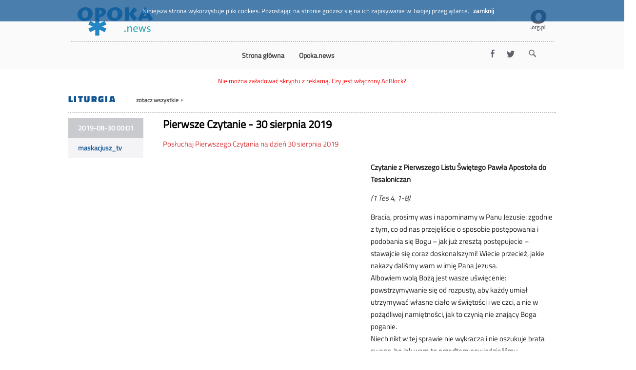

--- FILE ---
content_type: text/html; charset=UTF-8
request_url: https://gliwice.opoka.news/pierwsze-czytanie-30-sierpnia-2019
body_size: 8719
content:
<?xml version="1.0" encoding="utf-8"?><!DOCTYPE html PUBLIC "-//W3C//DTD XHTML 1.0 Transitional//EN" "http://www.w3.org/TR/xhtml1/DTD/xhtml1-transitional.dtd">
<html xmlns="http://www.w3.org/1999/xhtml" lang="pl">
<head>
<title>Pierwsze Czytanie - 30 sierpnia 2019</title>
<meta name="description" content="Posłuchaj Pierwszego Czytania na dzień 30 sierpnia 2019" />
<meta http-equiv="content-type" content="text/html; charset=utf-8" />
<meta name="Author" content="Fundacja OPOKA" />
<meta name="viewport" content="width=device-width, initial-scale=1.0" />
<meta name="robots" content="index,follow" />
<meta name="revisit-after" content="2 days" />
<meta name="Content-Language" content="pl" />
<script type="text/javascript">var switchTo5x=true;</script>
<script type='text/javascript' src='//platform-api.sharethis.com/js/sharethis.js#property=5b430ce332e60f0011a5d4fa&product=social-analytics' async='async'></script>
<meta property="og:site_name" content="opoka.news" />
<meta property="og:image" content="https://img.youtube.com/vi/d1CFpkpRMO4/hqdefault.jpg" />
<meta property="og:url" content="https://opoka.news/pierwsze-czytanie-30-sierpnia-2019" />
<meta property="og:title" content="Pierwsze Czytanie - 30 sierpnia 2019" />
<meta property="og:description" content="Posłuchaj Pierwszego Czytania na dzień 30 sierpnia 2019" />
<meta property="og:type" content="article" />
<meta property="article:publisher" content="https://www.facebook.com/opokaorgpl/" />
<meta name="twitter:creator" content="@opokaorgpl" />
<meta property="article:section" content="Liturgia" />
<meta property="twitter:domain" content="https://opoka.news" />
<meta property="twitter:image" content="https://img.youtube.com/vi/d1CFpkpRMO4/hqdefault.jpg" />
<meta property="twitter:title" content="Pierwsze Czytanie - 30 sierpnia 2019" />
<meta property="twitter:description" content="Posłuchaj Pierwszego Czytania na dzień 30 sierpnia 2019" />
<meta name="twitter:card" content="summary" />
<link href="/css/styl.css" rel="stylesheet" type="text/css" />
<script src="/js/jquery-3.6.0.min.js" type="text/javascript"></script>
<!--<script src="/js/jquery-1.12.4.min.js" type="text/javascript"></script>-->
<script src="/js/ajax_req.js" type="text/javascript"></script>
<script src="/js/tools.js" type="text/javascript"></script>
<script src="/js/front.js" type="text/javascript"></script>

<script src="https://ads.opoka.org.pl/www/delivery/spcjs.php?id=3&amp;block=1" type="text/javascript"></script>

<script type="text/javascript">
  var ilosc_newsow_ajaxem = '12';
  var comrelpath = '';
  var url_base = 'https://opoka.news';

  function selectReklama(large, medium, small){
    var w = $(window).width();
    if(w < 720){
      console.log('Reklama small: ' + small);
      return small;
    }
    else if((w >= 720) && (w < 970)){
      console.log('Reklama medium: ' + medium);
      return medium;
    }
    console.log('Reklama large: ' + large);
    return large;
  }

  function szukaj(kategoria, el_id){
    var sz = new CSzukaj(kategoria, el_id);
  }

  $(document).ready(function(){
    cookieAlert();
  });

var DYMKI = {"NEWS_UKRYJ_AUTORA":{"nazwa":"NEWS_UKRYJ_AUTORA","wartosc":"Mo\u017cna ukry\u0107 autora"},"NEWS_TRESC":{"nazwa":"NEWS_TRESC","wartosc":"Wpisz tre\u015b\u0107 newsa."},"NEWS_TYTUL":{"nazwa":"NEWS_TYTUL","wartosc":"Tytu\u0142 newsa mo\u017ce mie\u0107 do 88 znak\u00f3w, w\u0142\u0105czaj\u0105c w to spacje. <br>Je\u017celi tytu\u0142 ma mniej ni\u017c 40 znak\u00f3w i zajmuje jedn\u0105 linijk\u0119, <br>zwiastun b\u0119dzie m\u00f3g\u0142 by\u0107 nieco d\u0142u\u017cszy."},"NEWS_WIDOCZNY_OD_DATA":{"nazwa":"NEWS_WIDOCZNY_OD_DATA","wartosc":"Data, od jakiej news b\u0119dzie widoczny (domy\u015blnie od DZISIAJ). <br>Mo\u017cna tego u\u017cy\u0107, aby zaplanowa\u0107 wy\u015bwietlanie news\u00f3w od zadanej daty."},"NEWS_WIDOCZNY_OD_GODZINA":{"nazwa":"NEWS_WIDOCZNY_OD_GODZINA","wartosc":"Godzina, od jakiej news ma by\u0107 widoczny (domy\u015blnie od TERAZ). "},"NEWS_PRIORYTET_LOKALNIE":{"nazwa":"NEWS_PRIORYTET_LOKALNIE","wartosc":"Newsy mo\u017cna ustawia\u0107 w zadanej kolejno\u015bci. <br \/>Ten parametr odpowiada za kolejno\u015b\u0107 news\u00f3w w subdomenie redaktora. <br>Warto\u015b\u0107 mo\u017ce by\u0107 ujemna (wtedy news idzie na g\u00f3r\u0119) <br \/>lub dodatnia (wtedy news spada na d\u00f3\u0142)."},"NEWS_PRIORYTET_NA_GLOWNEJ":{"nazwa":"NEWS_PRIORYTET_NA_GLOWNEJ","wartosc":"Newsy mo\u017cna ustawia\u0107 w zadanej kolejno\u015bci. Ten parametr odpowiada za kolejno\u015b\u0107 news\u00f3w w domenie g\u0142ownej opoka.news <br>Warto\u015b\u0107 mo\u017ce by\u0107 ujemna (wtedy news idzie na g\u00f3r\u0119) lub dodatnia (wtedy news spada na d\u00f3\u0142)."},"NEWS_NA_GLOWNEJ":{"nazwa":"NEWS_NA_GLOWNEJ","wartosc":"Zaznacz, je\u017celi chcesz, aby news trafi\u0142 na stron\u0119 g\u0142\u00f3wn\u0105 opoka.news"},"KATEGORIA_SPECJALNA":{"nazwa":"KATEGORIA_SPECJALNA","wartosc":"Newsy nale\u017c\u0105ce do tej kategorii nie b\u0119d\u0105 si\u0119 pojawia\u0142y <br>na spisie kategorii ani w wynikach wyszukiwania"},"KATEGORIA_AKTYWNA":{"nazwa":"KATEGORIA_AKTYWNA","wartosc":"Newsy b\u0119d\u0105 si\u0119 pojawia\u0142y tylko w kategoriach aktywnych."},"KATEGORIA_NAZWA":{"nazwa":"KATEGORIA_NAZWA","wartosc":"Nazwa kategorii news\u00f3w"},"KATEGORIA_POZYCJA":{"nazwa":"KATEGORIA_POZYCJA","wartosc":"Pozycja kategorii na stronie g\u0142\u00f3wne. Najni\u017cszy numer b\u0119dzie na li\u015bcie najwy\u017cej"},"KATEGORIA_ILOSC_NEWSOW":{"nazwa":"KATEGORIA_ILOSC_NEWSOW","wartosc":"Okre\u015bla, ile news\u00f3w b\u0119dzie si\u0119 pojawia\u0142o na stronie g\u0142\u00f3wnej"},"KATEGORIA_REKLAMA_SMALL":{"nazwa":"KATEGORIA_REKLAMA_SMALL","wartosc":"ID grupy reklam do skryptu z adsewera do news\u00f3w danej kategorii <br>w rozmiarze kom\u00f3rkowym (350x60). Numer pochodzi od adserwera."},"KATEGORIA_REKLAMA_MEDIUM":{"nazwa":"KATEGORIA_REKLAMA_MEDIUM","wartosc":"ID grupy reklam do skryptu z adsewera do news\u00f3w danej kategorii <br>w rozmiarze tabletowym. Numer pochodzi od adserwera."},"KATEGORIA_REKLAMA_LARGE":{"nazwa":"KATEGORIA_REKLAMA_LARGE","wartosc":"ID grupy reklam do skryptu z adsewera do news\u00f3w danej kategorii <br>w rozmiarze g\u0142\u00f3wnym. Numer pochodzi od adserwera."},"KATEGORIA_ZAPISZ":{"nazwa":"KATEGORIA_ZAPISZ","wartosc":"Zapisywanie kategorii"},"NEWS_POKAZ":{"nazwa":"NEWS_POKAZ","wartosc":"Podgl\u0105d widoku newsa w przegl\u0105darce"},"NEWS_KATEGORIA":{"nazwa":"NEWS_KATEGORIA","wartosc":"Ka\u017cdy news musi nale\u017ce\u0107 do jednej z kategorii."},"NEWS_ZWIASTUN":{"nazwa":"NEWS_ZWIASTUN","wartosc":"Je\u017celi news nie ma zdj\u0119cia, zwiastun mo\u017ce mie\u0107 500 znak\u00f3w. <br>Czarny cie\u0144 na literach oznacza, \u017ce obj\u0119ta nim cz\u0119\u015b\u0107 zwiastuna <br>(lub ca\u0142y, je\u017celi jest kr\u00f3tki) zostanie zapisana. Po przekroczeniu limitu <br>\r\nlub po dodaniu zdj\u0119cia cz\u0119\u015b\u0107 liter mo\u017ce sta\u0107 si\u0119 szara <br> - nie zostan\u0105 one zapisane. W takiej sytuacji nale\u017cy <br>przeredagowa\u0107 newsa, aby ca\u0142y by\u0142 obj\u0119ty czarnymi literami."},"NEWS_TAGI":{"nazwa":"NEWS_TAGI","wartosc":"TAGI nale\u017cy wpisywa\u0107 rozdzielaj\u0105c je przecinkiem lub \u015brednikiem. <br>\r\nTag to s\u0142owo lub wyra\u017cenie ze spacjami (np. \"muzyka klasyczna\").  <br>\r\nPo wpisaniu 3 pierwszych liter podpowiadane s\u0105 tagi istniej\u0105ce ju\u017c <br>\r\nw systemie. U\u017cywanie istniej\u0105cych tag\u00f3w jest dobrym sposobem na <br>\r\ncz\u0119stsze wyszukiwanie newsa. Tagi mo\u017cna kasowa\u0107 krzy\u017cykiem. "},"LOGIN_PRE_LOGIN":{"nazwa":"LOGIN_PRE_LOGIN","wartosc":"Prosz\u0119 wpisa\u0107 sw\u00f3j login"},"LOGIN_PRE_PASSWD":{"nazwa":"LOGIN_PRE_PASSWD","wartosc":"Prosz\u0119 wpisa\u0107 swoje has\u0142o. <br \/>Je\u017celi logowanie si\u0119 nie uda\u0142o - sprawd\u017a ustawienia swojej klawiatury."},"NEWSY_TYLKO_nieZATWIERDZONE":{"nazwa":"NEWSY_TYLKO_nieZATWIERDZONE","wartosc":"Poka\u017c tylko te newsy, kt\u00f3re oczekuj\u0105 na wy\u015bwietlenie na stronie g\u0142\u00f3wnej opoka.news"},"NEWS_MAPKA_COORDS":{"nazwa":"NEWS_MAPKA_COORDS","wartosc":"co b\u0105dx"},"NEWSY_POKAZ_UKRYTE":{"nazwa":"NEWSY_POKAZ_UKRYTE","wartosc":"aaaa"},"NEWS_WSPOLAUTOR":{"nazwa":"NEWS_WSPOLAUTOR","wartosc":"Domy\u015blnie ZAWSZE jest wpisywane Twoje imi\u0119 i nazwisko - chyba, \u017ce wpiszesz sobie pseudonim. <br \/>Je\u017celi w tym miejscu dopiszesz wsp\u00f3\u0142autora, to zostanie on wy\u015bwietlony zaraz po twoim imieniu i nazwisku (lub po pseudonimie). "},"NEWS_POZYCJA_ZDJECIA":{"nazwa":"NEWS_POZYCJA_ZDJECIA","wartosc":"Wybierz pozycj\u0119, w kt\u00f3rej ma si\u0119 pokaza\u0107 zdj\u0119cie w newsie."},"NEWS_FOTKA_USUN":{"nazwa":"NEWS_FOTKA_USUN","wartosc":"Je\u017celi zaznaczysz to pole, to zdj\u0119cie zostanie usuni\u0119te przy zapisywaniu newsa."},"NEWS_NOWA_FOTKA":{"nazwa":"NEWS_NOWA_FOTKA","wartosc":"Kliknij tutaj aby rozwin\u0105\u0107 cz\u0119\u015b\u0107 okna s\u0142u\u017c\u0105c\u0105 do dodawania grafiki."},"NEWS_FOTKA_OPIS":{"nazwa":"NEWS_FOTKA_OPIS","wartosc":"Wpisz kilka s\u0142\u00f3w opisu tego, co znajduje si\u0119 na fotografii. <br \/>Opis zostanie wy\u015bwietlony w dolnej cz\u0119\u015bci fotografii, na szarym pasku."},"NEWS_FOTKA_ZRODLO":{"nazwa":"NEWS_FOTKA_ZRODLO","wartosc":"Wpisz \u017ar\u00f3d\u0142o fotografii. <br \/>Zostanie wy\u015bwietlone na szarym pasku poni\u017cej opisu."},"NEWS_YOUTUBE":{"nazwa":"NEWS_YOUTUBE","wartosc":"Wstaw linka do filmy na youtube.com. <br \/>\r\nUWAGA - link udost\u0119pniania filmu a nie strony z filmem!<br \/>\r\nPrzyk\u0142adowo adresem strony jest: https:\/\/www.youtube.com\/watch?v=Hz-nII29Is8<br \/>\r\nPrzyk\u0142adowo adresem udost\u0119pnienia filmu jest: https:\/\/youtu.be\/Hz-nII29Is8"},"NEWS_YT_SPRAWDZ":{"nazwa":"NEWS_YT_SPRAWDZ","wartosc":"Kliknij ten przycisk aby sprawdzi\u0107 <br \/>czy dobrze zosta\u0142 podany adres filmu."},"NEWS_ZAPISZ":{"nazwa":"NEWS_ZAPISZ","wartosc":"Na zako\u0144czenie wpisywania \/ poprawiania zawsze zapisz newsa!"},"NEWSY_TYLKO_ZATWIERDZONE":{"nazwa":"NEWSY_TYLKO_ZATWIERDZONE","wartosc":"Wybierz to pole \u017ceby zobaczy\u0107 wszystkie newsy, kt\u00f3re zosta\u0142y zatwierdzone <br> na stron\u0119 g\u0142\u00f3wn\u0105 opoka.news. Kolejno\u015b\u0107 chronologiczna."},"REJESTRUJ_IMIE":{"nazwa":"REJESTRUJ_IMIE","wartosc":"Prosz\u0119 wpisa\u0107 swoje imi\u0119"},"REJESTRUJ_LOGIN":{"nazwa":"REJESTRUJ_LOGIN","wartosc":"Prosz\u0119 wpisa\u0107 wybran\u0105 przez siebie nazw\u0119 u\u017cytkownika (login)<br>\r\nnp. jan lub jan.kowalski"},"LOGIN_ZAPOMNIALEM_HASLA":{"nazwa":"LOGIN_ZAPOMNIALEM_HASLA","wartosc":"Kliknij tu je\u017celi nie pami\u0119tasz swojego has\u0142a."},"LOGIN_ZAREJESTRUJ":{"nazwa":"LOGIN_ZAREJESTRUJ","wartosc":"Kliknij tu je\u017celi chcesz si\u0119 zarejestrowa\u0107. "},"LOGIN_ODZYSKIWANIE_EMAIL":{"nazwa":"LOGIN_ODZYSKIWANIE_EMAIL","wartosc":"Podaj ten sam adres e-mail, kt\u00f3ry zosta\u0142 wpisany w czasie rejestracji."},"LOGIN_ODZYSKAJ":{"nazwa":"LOGIN_ODZYSKAJ","wartosc":"Kliknij ten przycisk aby system wys\u0142a\u0142 maila z nowym has\u0142em."},"REJESTRUJ_NAZW":{"nazwa":"REJESTRUJ_NAZW","wartosc":"Prosz\u0119 wpisa\u0107 swoje nazwisko."},"REJESTRUJ_EMAIL":{"nazwa":"REJESTRUJ_EMAIL","wartosc":"Prosz\u0119 wpisa\u0107 sw\u00f3j e-mail."},"REJESTRUJ_EMAIL2":{"nazwa":"REJESTRUJ_EMAIL2","wartosc":"Prosz\u0119 powt\u00f3rnie wpisa\u0107 sw\u00f3j e-mail"},"REJESTRUJ_TELEFON":{"nazwa":"REJESTRUJ_TELEFON","wartosc":"Prosz\u0119 wpisa\u0107 numer swojego telefonu."},"REJESTRUJ_HASLO":{"nazwa":"REJESTRUJ_HASLO","wartosc":"Prosz\u0119 wpisa\u0107 wymy\u015blone dla siebie has\u0142o."},"REJESTRUJ_HASLO2":{"nazwa":"REJESTRUJ_HASLO2","wartosc":"Prosz\u0119 powt\u00f3rzy\u0107 wpisane poprzednio has\u0142o."},"REJESTRUJ_AKC_REGUL":{"nazwa":"REJESTRUJ_AKC_REGUL","wartosc":"Prosz\u0119 przeczyta\u0107 regulamin i zaznaczy\u0107 to pole."},"REJESTRUJ_WYR_ZGOD":{"nazwa":"REJESTRUJ_WYR_ZGOD","wartosc":"Prosz\u0119 wyrazi\u0107 zgod\u0119 na przetwarzanie danych i zaznaczy\u0107 to pole."},"REJESTRUJ_ZEREJESTRUJ":{"nazwa":"REJESTRUJ_ZEREJESTRUJ","wartosc":"Kliknij ten przycisk aby doko\u0144czy\u0107 proces rejestracji."},"SZUKAJ_SZUKAJ":{"nazwa":"SZUKAJ_SZUKAJ","wartosc":"Wpisz s\u0142owa (tagi), po kt\u00f3rych chcesz szuka\u0107"},"SZUKAJ_DATY":{"nazwa":"SZUKAJ_DATY","wartosc":"Wpisz dat\u0119 od i dat\u0119 do aby wyszuka\u0107 newsy <br> w podanym zakresie dat"},"SZUKAJ_GEO":{"nazwa":"SZUKAJ_GEO","wartosc":"Wpisz liczb\u0119 kilometr\u00f3w (np.30) i napisz (wybierz) nazw\u0119 miasta <br>aby wyszuka\u0107 newsy w Twojej okolicy"},"SUBDOMENY_FILTR":{"nazwa":"SUBDOMENY_FILTR","wartosc":"Wpisz kilka liter aby znale\u017a\u0107 szukane subdomeny"},"SUBDOMENY_SEL_ONLY":{"nazwa":"SUBDOMENY_SEL_ONLY","wartosc":"Poka\u017c tylko te subdomeny, na kt\u00f3rych chcesz publikowa\u0107 swoje newsy"},"SUBDOMENY_ZAZNACZ":{"nazwa":"SUBDOMENY_ZAZNACZ","wartosc":"Twoje newsy s\u0105 automatycznie umieszczane w Twojej subdomenie. <br>\r\nAle je\u017celi zaznaczysz tu kilka innych, to - po wyra\u017ceniu zgody przez ich w\u0142a\u015bcicieli <br>\r\n - Twoje newsy b\u0119d\u0105 te\u017c r\u00f3wnolegle publikowanych w tych domenach"}};
</script>

<script type="application/ld+json">
{
  "@context": "http://schema.org",
  "@type": "NewsArticle",
  "mainEntityOfPage": {
    "@type": "WebPage",
    "@id": ""
  },
  "articleSection": "Liturgia",
  "headline": "Pierwsze Czytanie - 30 sierpnia 2019",
  "image": [
    "https://img.youtube.com/vi/d1CFpkpRMO4/hqdefault.jpg"
   ],
  "datePublished": "2019-08-30T00:01:00+0200",
  "dateModified": "2019-08-30T00:01:00+0200",
  "author": {
    "@type": "Person",
    "name": "maskacjusz_tv"
  },
  "editor": {
    "@type": "Person",
    "name": "maskacjusz_tv"
  },
   "publisher": {
    "@type": "Organization",
    "name": "OPOKA",
    "logo": {
      "@type": "ImageObject",
      "url": "https://opoka.org.pl/pics/opoka_org_pl.png"
    }
  },
  "description": "Posłuchaj Pierwszego Czytania na dzień 30 sierpnia 2019",
  "keywords": "1czytanie"
}
</script>
</head>
<body>
<style>
.main_menu{max-width:980px;margin:45px auto 10px auto;font-size:16px;text-align:center;}
.toggleMenu{display:none;padding:5px 7px;background-color:#0f5493;color:white;float:right;margin:10px;font-weight:bold;text-transform:uppercase;text-decoration:none;}
.toggleMenu:hover{color:yellow;}
.toggleMenu:after{clear:both;}
.nav{list-style:none;*zoom:1;display:inline-block;}
.nav:before,
.nav:after{content:" ";display:table;}
.nav:after{clear:both;}
.nav ul{list-style:none;width:9em;}
.nav a{padding:4px 15px;color:#3a3d41;font-weight:bold;background:none;text-decoration:none;}
.nav p, .nav div{font-size:14px;line-height:150%;}
.nav li{position:relative;margin:0;}
.nav > li{float:left;border-top:none;}
.nav li.has-dropdown{background-image:url("../pics/downArrow.png");background-repeat:no-repeat;background-position:98% 12px;}
.nav > li > a{display:block;}
.nav > li > a:hover{color:#0f5493;}
.nav li ul{position:absolute;left:-9999px;}
.nav > li:hover > ul{left:0;border:1px solid #eeeeef;background-color:#fafafa;margin-bottom:10px;}
.nav li li:hover ul{left:100%;top:0;}
.nav li li a{display:block;color:#333;position:relative;z-index:100;padding:4px 10px;background:white;margin-left:-40px;border-bottom:1px solid #efefef;}
.nav li li a:hover{background:#0f5493 !important;color:white;}
.nav li li a div.first{padding-top:6px;padding-bottom:3px;}
.nav li li a div.next{padding-top:3px;padding-bottom:3px;}
.nav li li a div.last{padding-bottom:6px;}
.nav li li a:hover{background:#fafafa;color:white;}
@media screen and (max-width:640px){.main_menu{width:100%;margin:0;max-width:none;text-align:left;}
.nav{display:block;padding:0;}
.nav ul{margin:0 20px;width:80% !important;}
.nav li{border-bottom:1px solid #e0e0e0;}
.nav li li{border:0 !important;}
.nav > li > a:hover{background-color:#0f5493;color:white;}
.nav li li a{display:block;padding:2px 20px;border:0 !important;}
.nav li li a div.first{border:0 !important;}
.nav li li a div.next{border:0 !important;}
.active{display:block;}
.nav > li{float:none;}
.nav li.has-dropdown{background-image:url("../pics/downArrow2.png");background-repeat:no-repeat;}
.nav li li.has-dropdown{background-image:url("../pics/downArrow2.png");background-repeat:no-repeat;background-position:95% 50%;}
.nav ul{display:block;width:100%;}
.nav > li:hover > ul , .nav li li:hover ul{position:static;}
.nav li li a:hover{background:#1463a5;}
.nav li.has-dropdown.active{background-image:url("../pics/upArrow2.png") !important;}
}
</style>
<script>
  (function(i,s,o,g,r,a,m){i['GoogleAnalyticsObject']=r;i[r]=i[r]||function(){
  (i[r].q=i[r].q||[]).push(arguments)},i[r].l=1*new Date();a=s.createElement(o),
  m=s.getElementsByTagName(o)[0];a.async=1;a.src=g;m.parentNode.insertBefore(a,m)
  })(window,document,'script','https://www.google-analytics.com/analytics.js','ga');

  ga('create', 'UA-77718478-1', 'auto');
  ga('require', 'linkid');
  ga('send', 'pageview');
</script>
<div class="container_header_front">
   <div class="header">
     <div id="top"><a href="https://opoka.news/"><img src="/pics/opoka-news.png"  alt="Strona główna" /></a></div>
     <div id="upper_tools">
<a href="https://opoka.org.pl/"><img src="/pics/opoka_org_pl.png" alt="opoka.org.pl"></a>     </div>

     </div><!-- top -->
     <div id="header_right">



    </div>
    <div class="cl"></div>
    <div id="menu_top">
    <div class="toggleMenuDiv">
<a class="toggleMenu" href="#">Menu</a>
<div style="clear:both"></div>
</div>
<ul class="nav">
              
            
  <li class=" position1 menubar_color">
    <a href="//index.php" style="cursor:pointer;">
      <div>
      <span class="menu-mid"  > Strona główna </span>
      </div>
    </a>
  <span></span>

                  </li>

            
            
  <li class=" position2 menubar_color">
    <a href="https://opoka.news" style="cursor:pointer;">
      <div>
      <span class="menu-mid"  > Opoka.news </span>
      </div>
    </a>


                  </li>

              <li class="menubar_color">
    </li></ul>
        
     <div id="socials">
<a href="https://facebook.com/opokaorgpl"><img src="/pics/fb.png" alt="Facebook" /></a><a href="https://twitter.com/Opokapl"><img src="/pics/tw.png" alt="Twitter" /></a>
     <a href="#"><img id="lupka" src="/pics/lupka.png" alt="Szukaj zaawansowane" onclick="szukaj(0, 'img#lupka')" /></a>

    </div>

  </div>
</div>

<link href="/css/lightbox.min.css" rel="stylesheet" type="text/css">
<script type="text/javascript" src="/js/lightbox.js"></script>

<script type="text/javascript">
  lightbox.option({
    'resizeDuration': 200,
    'wrapAround': true,
    'albumLabel': "Obraz %1 z %2"
  })

  $(document).ready(function(){
    updatePrevNext(23070);
  });

</script>


<div class="container_front">
  <div id="rekl_main">
    <script type='text/javascript'>
      try { // na wypadek AdBlocka
        if(1){
          var code = selectReklama(0, 0, 0);
          OA_show(code);
        }
      }
      catch(e){
        document.write('<span class="color_red">Nie można załadować skryptu z reklamą. Czy jest włączony AdBlock?</span>');
      };
    </script>
  </div>

  <div class="news_page">

<script type="text/javascript">
  function showAutorInfo(){
    new CAutorInfo(1133, null);
  }
</script>


<div class="kategoria sekcja"><div class="kategoria_name"><a href="/kategoria/liturgia">Liturgia</a></div><div class="zobacz_wszystkie"><a href="/kategoria/liturgia">zobacz wszystkie <img src="/pics/arrow_r.png" alt="" /></a></div><div class="sharethis"><div class="sharethis-inline-share-buttons"></div></div></div><div class="data_autor"><div class="data_utworzenia">2019-08-30 00:01</div><div class="autor sekcja"><span class="clickable" onclick="showAutorInfo();" >maskacjusz_tv</span></div></div><h1 class="tytul sekcja">Pierwsze Czytanie - 30 sierpnia 2019</h1><h2 class="zwiastun sekcja">Posłuchaj Pierwszego Czytania na dzień 30 sierpnia 2019</h2><div class="movie sekcja"><iframe src="https://www.youtube.com/embed//d1CFpkpRMO4" frameborder="0"></iframe></div><div class="tresc sekcja"><p><strong>Czytanie z Pierwszego Listu Świętego Pawła Apostoła do Tesaloniczan</strong></p><p><em>(1 Tes 4, 1-8)</em></p><p>Bracia, prosimy was i napominamy w Panu Jezusie: zgodnie z tym, co od nas przejęliście o sposobie postępowania i podobania się Bogu – jak już zresztą postępujecie – stawajcie się coraz doskonalszymi! Wiecie przecież, jakie nakazy daliśmy wam w imię Pana Jezusa.<br>Albowiem wolą Bożą jest wasze uświęcenie: powstrzymywanie się od rozpusty, aby każdy umiał utrzymywać własne ciało w świętości i we czci, a nie w pożądliwej namiętności, jak to czynią nie znający Boga poganie.<br>Niech nikt w tej sprawie nie wykracza i nie oszukuje brata swego, bo jak wam to przedtem powiedzieliśmy, zapewniając uroczyście: Pan jest mścicielem tego wszystkiego. Albowiem nie powołał nas Bóg do nieczystości, ale do świętości. A więc kto te słowa odrzuca, nie człowieka odrzuca, lecz Boga, który przecież daje wam swego Ducha Świętego.</p><p style="text-align: left;"><strong><font color="#000000">PEŁNA LITURGIA Z DNIA DOSTĘPNA W SERWISIE: <a href="https://liturgia.opoka.org.pl/" title="liturgia.opoka.org.pl" target="_blank" style="">liturgia.opoka.org.pl</a></font></strong></p></div><div style="clear:both"></div><p class="tresc"><a href="https://opoka.org.pl/">Więcej ważnych i ciekawych artykułów na stronie opoka.org.pl &rarr;</p><p><br><b>Podziel się tym materiałem z innymi:</b></p><div class="sharethis-inline-share-buttons"></div><br><div class="cl">&nbsp;</div><div class="tagi sekcja">Kliknij aby zobaczyć newsy zawierające wybrany tag: <a href="/tagi/9810">1czytanie</a></div><div class="prev_next"></div><br />

<div class="kategoria_head"><div class="kategoria_name">Polecamy</div></div>
<div class="kategoria_newsy">

<a href="/pierwsze-czytanie-27-sierpnia-2019"><div class="kategoria_news"><div class="news_data_godz">2019-07-22 12:51:25</div><div class="news_zwiastun_ytthumb"><img src="https://img.youtube.com/vi/SrHM8pRJ2fI/hqdefault.jpg" alt="miniaturka"/></div><div class="news_zwiastun_ytplay"><img src="/pics/yt_play.png" alt="play" /></div><h1 class="news_tytul">Pierwsze Czytanie - 27 sierpnia 2019</h1><div class="news_zwiastun"><div class="news_zwiastun_txt">Posłuchaj Pierwszego Czytania na dzień 27 sierpnia 2019</div></div></div></a><a href="/pierwsze-czytanie-28-sierpnia-2019"><div class="kategoria_news"><div class="news_data_godz">2019-07-22 12:52:40</div><div class="news_zwiastun_ytthumb"><img src="https://img.youtube.com/vi/7cUSL4lllRs/hqdefault.jpg" alt="miniaturka"/></div><div class="news_zwiastun_ytplay"><img src="/pics/yt_play.png" alt="play" /></div><h1 class="news_tytul">Pierwsze Czytanie - 28 sierpnia 2019</h1><div class="news_zwiastun"><div class="news_zwiastun_txt">Posłuchaj Pierwszego Czytania na dzień 28 sierpnia 2019</div></div></div></a><a href="/pierwsze-czytanie-29-sierpnia-2019"><div class="kategoria_news"><div class="news_data_godz">2019-07-22 12:54:01</div><div class="news_zwiastun_ytthumb"><img src="https://img.youtube.com/vi/6fvX49mVXcQ/hqdefault.jpg" alt="miniaturka"/></div><div class="news_zwiastun_ytplay"><img src="/pics/yt_play.png" alt="play" /></div><h1 class="news_tytul">Pierwsze Czytanie - 29 sierpnia 2019</h1><div class="news_zwiastun"><div class="news_zwiastun_txt">Posłuchaj Pierwszego Czytania na dzień 29 sierpnia 2019</div></div></div></a><a href="/pierwsze-czytanie-20-sierpnia-2019_23071"><div class="kategoria_news"><div class="news_data_godz">2019-07-22 12:56:58</div><div class="news_zwiastun_ytthumb"><img src="https://img.youtube.com/vi/rs9fWRyruzE/hqdefault.jpg" alt="miniaturka"/></div><div class="news_zwiastun_ytplay"><img src="/pics/yt_play.png" alt="play" /></div><h1 class="news_tytul">Pierwsze Czytanie - 20 sierpnia 2019</h1><div class="news_zwiastun"><div class="news_zwiastun_txt">Posłuchaj Pierwszego Czytania na dzień 20 sierpnia 2019</div></div></div></a><a href="/psalm-responsoryjny-1-sierpnia-2019"><div class="kategoria_news"><div class="news_data_godz">2019-07-22 13:01:53</div><div class="news_zwiastun_ytthumb"><img src="https://img.youtube.com/vi/3AAZ2k2S_2w/hqdefault.jpg" alt="miniaturka"/></div><div class="news_zwiastun_ytplay"><img src="/pics/yt_play.png" alt="play" /></div><h1 class="news_tytul">Psalm Responsoryjny - 1 sierpnia 2019</h1><div class="news_zwiastun"><div class="news_zwiastun_txt">Posłuchaj psalmu responsoryjnego na dzień 1 sierpnia 2019</div></div></div></a><a href="/psalm-responsoryjny-2-sierpnia-2019"><div class="kategoria_news"><div class="news_data_godz">2019-07-22 13:04:30</div><div class="news_zwiastun_ytthumb"><img src="https://img.youtube.com/vi/07r98dRddDM/hqdefault.jpg" alt="miniaturka"/></div><div class="news_zwiastun_ytplay"><img src="/pics/yt_play.png" alt="play" /></div><h1 class="news_tytul">Psalm Responsoryjny - 2 sierpnia 2019</h1><div class="news_zwiastun"><div class="news_zwiastun_txt">Posłuchaj psalmu responsoryjnego na dzień 2 sierpnia 2019</div></div></div></a>    </div>    </div>  </div> 


<div id="rekl_main_bottom">
  <script type='text/javascript'>
    try { // na wypadek AdBlocka
      var code = selectReklama(82, 83, 84);
      OA_show(code);
    }
    catch(e){
      document.write('<span class="color_red">Nie można załadować skryptu z reklamą. Czy jest włączony AdBlock?</span>');
    };
  </script>
</div>

<div class="container_footer_front">

  <div id="stopka">
    <div class="copy">&copy; <a href="https://opoka.org.pl/">Fundacja Opoka</a> 2016</div>
    <div class="prod">Realizacja: <a target="_blank" href="http://3w.gliwice.pl/">3W</a></div>
    <ul>
			  <li><a href="/files/Regulamin.pdf">Regulamin</a>  </li>
			  <li><a href="https://opoka.news/aktualnosci/58">Kontakt</a></li>
			  <li><a href="//opoka.photo">opoka.photo</a></li>
    </ul><br>

      <div id="footer_sprites">
        <div class="sprite" id="spr_pekao"><a href="https://www.pekao.com.pl"><div class="gray"></div></a></div>
        <div class="sprite" id="spr_niw"><a href="https://niw.gov.pl"><div class="gray"></div></a></div>
        <div class="sprite" id="spr_pge"><a href="https://www.gkpge.pl"><div class="gray"></div></a></div>
        <div class="sprite" id="spr_enea"><a href="https://www.enea.pl"><div class="gray"></div></a></div>
        <div class="sprite" id="spr_citizen"><a href="http://citizengo.org/pl"><div class="gray"></div></a></div>
    </div>

  </div>
</div><!--stopka-->
</div> <script type="text/javascript" src="https://maps.googleapis.com/maps/api/js?key=AIzaSyCBWo1TUDrOZ6berdPx_WFMFVCdFi9yyD0&language=pl&&region=PL&v=3.24"></script>
<script type="text/javascript" id="st_insights_js" src="https://ws.sharethis.com/button/buttons.js?publisher=c0cff7b3-1504-4d95-866b-b4e503884567&product=widget"></script>
<script type="text/javascript">stLight.options({publisher: "c0cff7b3-1504-4d95-866b-b4e503884567", doNotHash: false, doNotCopy: false, hashAddressBar: false});</script>
<script>
        stLight.options({
                publisherGA:"UA-77718478-1"
        });
</script>
<script type="text/javascript">
    var spwidth = window.innerWidth || document.documentElement.clientWidth  || document.body.clientWidth;
    var _qasp = _qasp || [];
        _qasp.push('go');
        if(spwidth < 750) {
            _qasp.push(['setFastPAID','sadm.opoka']);
        } else {
            _qasp.push(['setFastPAID','sadOpoka']);
        }
</script>
</body>
</html>

--- FILE ---
content_type: application/javascript
request_url: https://gliwice.opoka.news/js/front.js
body_size: 16584
content:
$(document).ready(function(){ww=document.body.clientWidth;$(window).bind('resize orientationchange',function(){ww=document.body.clientWidth;adjustMenu();});$(".nav li a").each(function(){if($(this).next().length>0){$(this).addClass("parent");};})
$(".toggleMenu").click(function(e){e.preventDefault();$(this).toggleClass("active");$(".nav").toggle();});$(".has-dropdown").click(function(e){var active=$(this).hasClass("active");$(".has-dropdown").removeClass('active');$(".has-dropdown").removeClass('hover');if(!active){$(this).addClass("active");$(this).addClass("hover");}});adjustMenu();})
var adjustMenu=function(){if(ww<640){$(".toggleMenu").css("display","inline-block");$(".nav").css("display","block");if(!$(".toggleMenu").hasClass("active")){$(".nav").hide();}else{$(".nav").show();}$(".nav li").unbind('mouseenter mouseleave');$(".nav li a.parent").unbind('click').bind('click',function(e){$(this).parent("li").toggleClass("hover");});}else{$(".toggleMenu").css("display","none");$(".nav").css("display","inline-block");$(".nav").show();$(".nav li").removeClass("hover");$(".nav li a").unbind('click');$(".nav li").unbind('mouseenter mouseleave').bind('mouseenter mouseleave',function(){$(this).toggleClass('hover');});}}
CAutorInfo=function(uid,autor){this.uid=uid;this.autor={};var self=this;if(!autor){var spinner=new CWaitSpinner();JSONAsyncRequest('ajax_front_sql','action=load_autor_info&uid='+uid,false,'',function(resp){try{var dane=JSON.parse(resp);if(dane.result=='OK'){self.autor=dane.autor;self.showInfo();}else{self.autor={};}}catch(e){self.autor={};}spinner.close();});}else{this.autor=autor;this.showInfo();}}
CAutorInfo.prototype.showInfo=function(){var self=this;var autor=this.autor;function readLocalFile(){var element=$('#show_autor_info_dlg #avatar_img');if(!element){console.log('Nie znaleziono obrazka avatara');return;}var shown=false;if(autor.avatar_from_input){var input=$(autor.avatar_from_input);if(input[0]&&input[0].files&&input[0].files[0]){var reader=new FileReader();reader.onload=function(e){element.attr('src',e.target.result);}
reader.readAsDataURL(input[0].files[0]);shown=true;}}if(!shown){if(+autor.avatar_fid){element.attr('src',comrelpath+'/show_img.php?modul=news&fid='+autor.avatar_fid);}else{element.attr('src',comrelpath+'/pics/no_photo.png');}}}var generujHTML=function(dlg){var txt='';txt+='<div class="row">';txt+='<div id="autor_foto">';if(+autor.avatar_fid){txt+='<img src="javascript:void(0)" id="avatar_img" />';}txt+='</div>';txt+='<div id="autor_info">';if(autor.pseudonim){txt+='Pseudo: '+escapeHTML(autor.pseudonim)+'<br />';}else{txt+=escapeHTML(autor.imie)+' '+escapeHTML(autor.nazwisko)+'<br />';}if(autor.organizacja){txt+='Organizacja: '+escapeHTML(autor.organizacja)+'<br />';}if(autor.subdomena){txt+='<br />Subdomena: <a target="_new" href="https://'+escapeHTML(autor.subdomena)+'.opoka.news/">'+escapeHTML(autor.subdomena)+'.opoka.news</a><br />';}var opis=replaceAll('\n','<br />',escapeHTML(autor.opis));txt+='<br />'+opis;txt+='</div>';txt+='</div>';return txt;}
new CModalDlg({id:'show_autor_info_dlg',z_index:7,width:700,opacity:0.01},generujHTML,function(dlg){if(+autor.avatar_fid){readLocalFile();}});}
CSzukaj=function(kategoria,el_id){var self=this;var generujHTML=function(dlg){var txt='';txt+='<form action="'+comrelpath+'/szukaj" method="POST" >';txt+='<div class="row">';txt+='<input type="text" id="szukaj" name="szukaj" value="" maxlength="32" placeholder="wpisz szukaną frazę" />&nbsp;&nbsp;';txt+='<span id="szukaj_btn" class="term_form_btn">Szukaj</span> '+dymek('SZUKAJ_SZUKAJ',true);txt+='<input type="hidden" id="kategoria" name="kategoria" value="'+escapeHTML(kategoria)+'" />';txt+='<input type="submit" id="submit_btn" tabindex="-1" />';txt+='<input type="hidden" id="lat" name="lat" value="" />';txt+='<input type="hidden" id="lng" name="lng" value="" />';txt+='<fieldset id="generic">';txt+='<legend>Zaawansowane '+expandBtn('#szukaj1',true,{margin:15,callback:function(){}})+'</legend>';txt+='<div id="szukaj1" class="collapsed">';txt+='<div class="row">';txt+='Data od <input type="text" id="data_od" name="data_od" value="" maxlength="10" />&nbsp;&nbsp;';txt+='Data do <input type="text" id="data_do" name="data_do" value="" maxlength="10" />&nbsp;';txt+=dymek('SZUKAJ_DATY',true);txt+='</div>';txt+='<div class="row">';txt+='W odległości do <input type="text" id="km" name="km" value="" maxlength="5" /> km od '+dymek('SZUKAJ_GEO',true);txt+='</div>';txt+='<div class="row">';txt+='<input type="text" id="adres" name="adres" value="" maxlength="40" /><div id="adres_icon"></div><div id="glob"></div>';txt+='</div>';txt+='</div>';txt+='</fieldset>';txt+='</div>';txt+='</form>';return txt;}
function validateForm(){var lat=$('#szukaj_dlg #lat').val();var lng=$('#szukaj_dlg #lng').val();var adres=$('#szukaj_dlg #adres').val();if(adres&&(!lat||!lng)){var geo=new google.maps.Geocoder();geo.geocode({address:adres},function(e,status){if(status==google.maps.GeocoderStatus.OK){lat=e[0].geometry.location.lat();lng=e[0].geometry.location.lng();$('#szukaj_dlg #lat').val(lat);$('#szukaj_dlg #lng').val(lng);$('#szukaj_dlg #adres_icon').addClass('ok');}else{$('#szukaj_dlg #adres_icon').removeClass('ok');CResultFader2("Nie odnaleziono podanego adresu",1000,'red','background:white;border:2px solid red;');return false;}});}var szukaj=$('#szukaj_dlg #szukaj').val();var data_od=$('#szukaj_dlg #data_od').val();if(data_od){data_od=validateDate(data_od,data,true);if(!data_od){CResultFader2("Proszę podać poprawną datę początkową",1000,'red','background:white;border:2px solid red;');return false;}$('#szukaj_dlg #data_od').val(data_od);}var data_do=$('#szukaj_dlg #data_do').val();if(data_do){data_do=validateDate(data_do,data,true);if(!data_od){CResultFader2("Proszę podać poprawną datę końcową",1000,'red','background:white;border:2px solid red;');return false;}$('#szukaj_dlg #data_do').val(data_do);}var km=$('#szukaj_dlg #km').val();if(km&&+km&&(!lat||!lng)){CResultFader2("Proszę wskazać punkt odniesienia",1000,'red','background:white;border:2px solid red;');return false;}else if(lat&&lng&&(!km||!+km)){CResultFader2("Proszę wskazać odległość od punktu odniesienia",1000,'red','background:white;border:2px solid red;');return false;}else if(lat&&lng&&km&&+km){return true;}else{if(!szukaj){CResultFader2("Proszę podać szukaną frazę lub określić region zdarzenia",1000,'red','background:white;border:2px solid red;');return false;}}return true;}var pos=$(el_id).position();var top=pos.top+25;var left=pos.left-350+18;new CModalDlg({id:'szukaj_dlg',z_index:7,opacity:0.01,exit_on_bkg:true,left:left,top:top},generujHTML,function(dlg){$('#szukaj_dlg #szukaj').focus();$('#szukaj_dlg #szukaj_btn').click(function(){if(validateForm()){$('#szukaj_dlg form').submit();}});$('#szukaj_dlg form').submit(function(){return validateForm();});$('#szukaj_dlg #adres').keyup(function(){$('#szukaj_dlg #lat').val('');$('#szukaj_dlg #lng').val('');$('#szukaj_dlg #adres_icon').removeClass('ok');var adres=$('#szukaj_dlg #adres').val();var geo=new google.maps.Geocoder();geo.geocode({address:adres},function(e,status){if(status==google.maps.GeocoderStatus.OK){var lat=e[0].geometry.location.lat();var lng=e[0].geometry.location.lng();$('#szukaj_dlg #lat').val(lat);$('#szukaj_dlg #lng').val(lng);$('#szukaj_dlg #adres_icon').addClass('ok');}else{$('#szukaj_dlg #adres_icon').removeClass('ok');CResultFader2("Nie odnaleziono podanego adresu",1000,'red','background:white;border:2px solid red;');return false;}});});$('#szukaj_dlg #glob').click(function(){var width=$(window).width();new CModalDlg({id:'geo_dlg',z_index:9,opacity:0.01,exit_on_bkg:true,width:width-70,height:'auto',},function(dlg){var txt='<div id="mapka"></div>';return txt;},function(dlg){var width=$('#geo_dlg').width();var height=width*0.6;$('#geo_dlg #mapka').css('height',height+'px');var map_elem=document.getElementById('mapka');var marker_title='Miejsce opisywanego zdarzenia';var lat=+$('#szukaj_dlg #lat').val();var lng=+$('#szukaj_dlg #lng').val();var nlat=lat||50.2905454634881;var nlng=lng||18.672688901424408;var latlng=new google.maps.LatLng(nlat,nlng);var map=new google.maps.Map(map_elem,{center:latlng,zoom:12,mapTypeId:google.maps.MapTypeId.ROADMAP,scrollwheel:true,styles:[{featureType:"poi",elementType:"labels",stylers:[{visibility:"off"}]}]});var marker;if(lat&&lng){marker=new google.maps.Marker({position:latlng,map:map,title:'Miejsce opisywanego zdarzenia'});}map.addListener('click',function(e){var lat=e.latLng.lat();var lng=e.latLng.lng();var latlng=e.latLng;$('#szukaj_dlg #lat').val(lat);$('#szukaj_dlg #lng').val(lng);$('#szukaj_dlg #adres_icon').addClass('ok');var geo=new google.maps.Geocoder();geo.geocode({'location':latlng},function(results,status){if(status==google.maps.GeocoderStatus.OK){if(results[1]){$('#szukaj_dlg #adres').val(results[1].formatted_address);}dlg.closeDlg();}else if(status==google.maps.GeocoderStatus.ZERO_RESULTS){$('#szukaj_dlg #adres').val('');dlg.closeDlg();}else{CResultFader2("Nie udało się określić adresu",1000,'red','background:white;border:2px solid red;');}});});});});});}
function cookieAlert(){if(!getCookie('cookie_alert')){var txt='<div id="cookie_alert">';txt+='Niniejsza strona wykorzystuje pliki cookies. Pozostając na stronie godzisz się na ich zapisywanie w Twojej przeglądarce. ';txt+='<a href="javascript:void(0);" id="close_cookie_alert">zamknij</a>';txt+='</div>';$('body').append(txt);$('#cookie_alert #close_cookie_alert').click(function(){setCookie('cookie_alert',1,100000000,'.opoka.news','/');$('#cookie_alert').remove();});}}function prepareNewsy(arr,start,ilosc){$('#newsy_grid #more').remove();var len=arr.length;var txt='';var i;for(i=0;i<len;++i){if(i<start){continue;}if(i>=+start+ilosc){break;}var n=arr[i];var data_utworzenia=n.widoczny_od.substring(0,16);var news_url=(n.slug!=''?comrelpath+'/'+n.slug:comrelpath+'/aktualnosci/'+n.nid);txt+='<a href="'+news_url+'">';txt+='<div class="kategoria_news">';txt+='<div class=\"news_data_godz\">';txt+=escapeHTML(data_utworzenia);txt+='</div>';if(n.yt){txt+='<div class="news_zwiastun_ytthumb">';txt+='<img src="//img.youtube.com/vi'+n.yt+'/mqdefault.jpg" alt="miniaturka" />';txt+='</div>';txt+='<div class="news_zwiastun_ytplay">';txt+='<img src="'+comrelpath+'/pics/yt_play.png" alt="play" />';txt+='</div>';}else if(+n.fid){txt+='<div class="news_zwiastun_foto">';txt+='<img src="'+comrelpath+'/show_img.php?modul=news&fid='+n.fid+'" />';txt+='</div>';}txt+='<h1 class=\"news_tytul\">';txt+=escapeHTML(n.tytul);txt+='</h1>';txt+='<div class=\"news_zwiastun\">';txt+='<div class=\"news_zwiastun_txt\">';txt+=escapeAngleBraces(n.zwiastun);txt+='</div>';txt+='</div>';txt+='</div>';txt+='</a>';}if(i<len){txt+='<div id="more" class="clickable">Więcej</div>';}$('#newsy_grid').append(txt);$('#newsy_grid #more').click(function(){prepareNewsy(arr,+start+ilosc,+ilosc);});}function createSearchCookie(newsy){var arr=[];for(var i=0;i<newsy.length;++i){arr.push(+newsy[i].nid);}var json=JSON.stringify(arr);setCookie('search_order',json,100000000,'.opoka.news','/');}function prepareNewsByKategoria(kid,subdomena){var spinner=new CWaitSpinner();JSONAsyncRequest('ajax_front_sql','action=load_newsy_kategorii&kid='+kid+'&subd='+subdomena,false,'',function(resp){try{var dane=JSON.parse(resp);if(dane.result=='OK'){createSearchCookie(dane.newsy);if(getArraySize(dane.newsy)){prepareNewsy(dane.newsy,0,+ilosc_newsow_ajaxem);}else{var txt='Nie znaleziono newsów w tej kategorii';$('#newsy_grid').append(txt);}}else{createSearchCookie([]);self.newsy=[];}}catch(e){createSearchCookie([]);self.newsy=[];}spinner.close();});}function prepareNewsByTagi(tid,subdomena,tag_name){var spinner=new CWaitSpinner();JSONAsyncRequest('ajax_front_sql','action=load_newsy_taga&tid='+tid+'&subd='+subdomena,false,'',function(resp){try{var dane=JSON.parse(resp);if(dane.result=='OK'){createSearchCookie(dane.newsy);if(getArraySize(dane.newsy)){var txt='';txt+='<div class="kategoria_cont">';txt+='<div class="kategoria_head">';txt+='<div class="kategoria_head_name">';txt+='Fraza "'+escapeHTML(tag_name)+'"';txt+='</div>';txt+='</div>';txt+='<div id="newsy_grid" class="kategoria_newsy"></div>';txt+='</div>';$('#kategoria_main').append(txt);prepareNewsy(dane.newsy,0,+ilosc_newsow_ajaxem);}else{var txt='Nie znaleziono newsów w tej kategorii';$('#newsy_grid').append(txt);}}else{createSearchCookie([]);self.newsy=[];}}catch(e){createSearchCookie([]);self.newsy=[];}spinner.close();});}function prepareNewsBySzukaj(data_od,data_do,szukaj,lat,lng,km,subdomena){var spinner=new CWaitSpinner();JSONAsyncRequest('ajax_front_sql','action=load_newsy_szukaj&data_od='+data_od+'&data_do='+data_do+'&szukaj='+szukaj+'&subd='+subdomena+'&lat='+lat+'&lng='+lng+'&km='+km,false,'',function(resp){try{var dane=JSON.parse(resp);if(dane.result=='OK'){createSearchCookie(dane.newsy);if(getArraySize(dane.newsy)){var txt='';txt+='<div class="kategoria_cont">';txt+='<div class="kategoria_head">';txt+='<div class="kategoria_head_name">';if(!szukaj&&+km){txt+='Wydarzenia w promieniu do '+km+'km od wskazanego miejsca';}else{txt+='Fraza "'+escapeHTML(szukaj)+'"';}txt+='</div>';txt+='</div>';txt+='<div id="newsy_grid" class="kategoria_newsy"></div>';txt+='</div>';$('#kategoria_main').append(txt);prepareNewsy(dane.newsy,0,+ilosc_newsow_ajaxem);}else{var txt='Nie znaleziono newsów w tej kategorii';$('#newsy_grid').append(txt);}}else{createSearchCookie([]);self.newsy=[];}}catch(e){console.log('prepareNewsBySzukaj: Błąd: '+e);createSearchCookie([]);self.newsy=[];}spinner.close();});}function updatePrevNext(nid){try{var search_order=JSON.parse(getCookie('search_order'));if(!search_order||search_order.length<2){return;}var txt='';var prev,next,pos=search_order.indexOf(+nid);if(pos>=0&&pos<search_order.length-1){next=search_order[pos+1]+'';}if(pos>0){prev=search_order[pos-1]+'';}if(prev){txt+='<a href="'+comrelpath+'/aktualnosci/'+prev+'" class="clickable">poprzedni</a>';}if(next){if(prev){txt+='&nbsp;&nbsp;&nbsp;&nbsp;';}txt+='<a href="'+comrelpath+'/aktualnosci/'+next+'" class="clickable">następny</a>';}$('.prev_next').empty();$('.prev_next').append(txt);}catch(e){}}CNewsIFrame=function(div_id){var self=this;self.subdomeny={};self.kategorie={};var $div=$(div_id);function updateLink(){var subd_id=$div.find('#subdmn').val();var kat_id=$div.find('#kats').val();var ilosc=$div.find('#ilosc').val();var typ=$div.find('input:radio[name="typ"]:checked').val();var szer=$div.find('input:radio[name="szer"]:checked').val();var txt='&lt;iframe src="https://opoka.news/iframe2?subdomena='+subd_id+'&kategoria='+kat_id+'&ilosc='+ilosc+'&typ='+typ+'" width="'+szer+'" frameborder="0" scrolling="yes" height="100%" style="height:auto" &gt;&lt;/iframe&gt;';$div.find('#copy_link_text').empty().append(txt);}JSONAsyncRequest('ajax_front_sql','action=load_news_iframe',false,'',function(resp){var dane=JSON.parse(resp);if(dane.result=='OK'){self.subdomeny=dane.subdomeny;self.kategorie=dane.kategorie;var txt='<div id="iframe_ctrls_cont">';txt+='<div id="subd_select">';txt+='<select id="subdmn">';txt+='<option value="0">Wszystkie</option>';filterAndSortArray(dane.subdomeny,'subdomena',null,function(obj){txt+='<option value="'+obj.id+'">'+escapeHTML(obj.subdomena);if(obj.organizacja){txt+=' ['+escapeHTML(obj.organizacja)+']';}txt+='</option>';});txt+='</select>';txt+='</div>';txt+='<div id="kats_select">';txt+='<select id="kats">';txt+='<option value="0">Wszystkie</option>';filterAndSortArray(dane.kategorie,'nazwa',null,function(obj){txt+='<option value="'+obj.id+'">'+escapeHTML(obj.nazwa)+'</option>';});txt+='</select>';txt+='</div>';txt+='<div id="ilosc_div">';txt+='<input type="text" id="ilosc" value="5" maxlength="3" />';txt+='</div>';txt+='<div id="typ_div">Wygląd newsów:  &nbsp; &nbsp;';txt+='Lista <input type="radio" name="typ" value="list" checked /> &nbsp;';txt+='Box   <input type="radio" name="typ" value="box" />';txt+='</div>';txt+='<div id="typ_div">Szerokość:  &nbsp; &nbsp;';txt+='Cały ekran <input type="radio" name="szer" value="100%" checked /> &nbsp;';txt+='Jedna kolumna   <input type="radio" name="szer" value="300" />';txt+='</div>';txt+='<div id="copy_link">';txt+='<div id="copy_link_text"></div>';txt+='</div>';txt+='</div>';$div.empty().append(txt);$div.find('select, input[type="checkbox"], input[type="radio"]').change(function(){updateLink();});$div.find('input[type="text"]').keyup(function(){updateLink();});updateLink();}else{self.subdomeny={};self.kategorie={};console.error('CNewsIFrame: nie powiodło się parsowanie danych');}});}

--- FILE ---
content_type: application/javascript
request_url: https://gliwice.opoka.news/js/ajax_req.js
body_size: 4360
content:
SHOW_REQUEST_DURATION=0;ajax_tot_time=0;function get_type(thing){if(thing===null){return"[object Null]";}return Object.prototype.toString.call(thing);}function GetXmlHttpObject(handler){var objXMLHttp=null;if(window.XMLHttpRequest){objXMLHttp=new XMLHttpRequest();}else if(window.ActiveXObject){objXMLHttp=new ActiveXObject("Microsoft.XMLHTTP");}return objXMLHttp;}function microtime(get_as_float){var now=new Date().getTime()/1000;var s=parseInt(now,10);return(get_as_float)?now:(Math.round((now-s)*1000)/1000)+' '+s;}function addToTotalTime(label,time1,time2){if(time2){var period=((time2-time1)/1000).toFixed(4);}else{var period=time1;}if(!isSet(ajax_tot_time)){ajax_tot_time=+period;}else{ajax_tot_time+=+period;}if(SHOW_REQUEST_DURATION){var txt='<tr><td>'+label+'</td><td style="width:70px;margin-left:20px">'+period+'s</td><td style="width:70px;margin-left:20px">'+ajax_tot_time.toFixed(4)+'s</td></tr>';$('#ajax_total_time').append(txt);}}function stateChanged(AJAX,handler,t0,url){if(AJAX.readyState==4||AJAX.readyState=="complete"){if(handler){var t1=microtime(true);addToTotalTime(url,t0,t1);handler(AJAX.responseText);}}else{}}function htmlData(url,handler,post_params){if(url.length==0){return;}var AJAX=GetXmlHttpObject()
if(AJAX==null){alert("Browser does not support HTTP Request");return;}url=comrelpath+'/'+url+'&sid='+Math.random();if(handler){var t0=microtime(true);AJAX.onreadystatechange=function(){stateChanged(AJAX,handler,t0,url)}}if(isSet(post_params)&&post_params.length){AJAX.open("POST",url,true);AJAX.setRequestHeader("Content-type","application/x-www-form-urlencoded");AJAX.send(post_params);}else{AJAX.open("GET",url,true);AJAX.send(null);}}function htmlDataSync(url,post_params){AJAX=GetXmlHttpObject();if(AJAX){var t0=microtime(true);if(isSet(post_params)&&post_params.length){AJAX.open("POST",url,false);AJAX.setRequestHeader("Content-type","application/x-www-form-urlencoded");AJAX.send(post_params);}else{AJAX.open("GET",url,false);AJAX.send(null);}var t1=microtime(true);if(SHOW_REQUEST_DURATION){var dt=+(t1-t0);if(!isSet(ajax_tot_time)){ajax_tot_time=dt;}else{ajax_tot_time+=dt;}var txt='<span style="width:500px">'+url+'</span><span style="width:150px">'+dt+'s</span><span style="width:150px">'+ajax_tot_time+'s</span><br />';var txt='<tr><td>'+url+'</td><td style="width:70px;margin-left:20px">'+dt.toFixed(4)+'s</td><td style="width:70px;margin-left:20px">'+ajax_tot_time.toFixed(4)+'s</td></tr>';$('#ajax_total_time').append(txt);}return AJAX.responseText;}return false;}function addOptionToSelector(selector,text,value){var typ=get_type(selector);if(typ=='[object String]'){selector=document.getElementById(selector);}opt=document.createElement("option");try{var elOptOld=selector.options[selector.selectedIndex];selector.options.add(opt,elOptOld);}catch(ex){selector.options.add(opt,selector.selectedIndex);}opt.text=text;opt.value=value;}JSONSyncRequest=function(action,params,show_confirm,post_params,skip_eval){try{if(params.length&&params.charAt(0)!='&'){params='&'+params;}var response=htmlDataSync('ajax_req.php?aaction='+action+params,post_params);var type=get_type(response);if(response===false||(type=='[object String]'&&response.substr(0,5)=='ERROR')){if(response===false){alert("Nie powiodło się stworzenie obiektu zapytania AJAX");}else{alert(response);}if(show_confirm){new CResultFader(false);}return null;}else{if(show_confirm){new CResultFader(true);}if(skip_eval){return response;}else{try{var arr=eval("("+response+")");}catch(e){arr={};}return arr;}}alert('ajax_req.js(162): nie powinno nas tu być!');}catch(e){JSONAsyncRequest('ajax_terminarz_sql','action=zapisz_blad&event=JSON SYNC REQUEST&txt='+e,false,'');}return null;}
JSONAsyncRequest=function(action,params,show_confirm,post_params,handler){if(params.length&&params.charAt(0)!='&'){params='&'+params;}var response=htmlData('ajax_req.php?aaction='+action+params,handler,post_params);}
CResultFader=function(result){$('#result_fader').remove();if(result){$('body').append('<div id="result_fader" style="text-align:center; position:absolute; left:'+(30)+'px; top:'+(30)+'px; width:50px; background-color:green;">OK</div>');}else{$('body').append('<div id="result_fader" style="text-align:center; position:absolute; left:'+(30)+'px; top:'+(30)+'px; width:50px; background-color:red;">Błąd!</div>');}$('#result_fader').fadeOut('slow');}